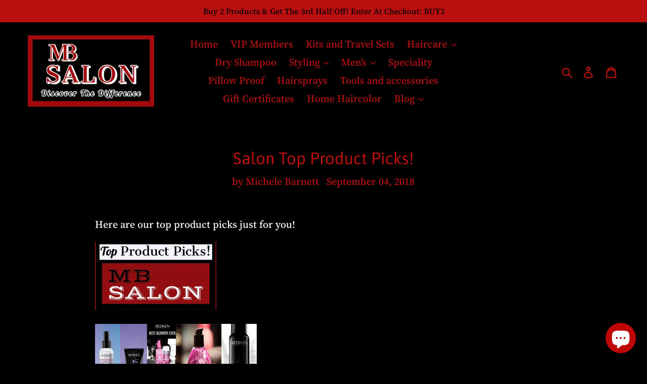

--- FILE ---
content_type: text/javascript
request_url: https://cdn.shopify.com/s/files/1/0019/5831/4053/t/1/assets/clever_adwords_global_tag.js?shop=michele-barnett-salon.myshopify.com
body_size: -593
content:
$.getScript('https://www.googletagmanager.com/gtag/js?id=AW-805227233', function(){


  window.dataLayer = window.dataLayer || [];
  function gtag(){dataLayer.push(arguments);}
  gtag('js', new Date());

  gtag('config', 'AW-805227233');

});